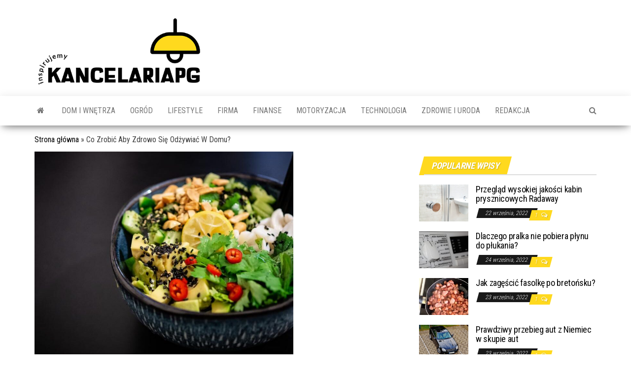

--- FILE ---
content_type: text/html; charset=UTF-8
request_url: https://www.kancelariapg.pl/co-zrobic-aby-zdrowo-sie-odzywiac-w-domu/
body_size: 15575
content:
<!DOCTYPE html><html lang="pl-PL"><head><meta http-equiv="content-type" content="text/html; charset=UTF-8" /><meta http-equiv="X-UA-Compatible" content="IE=edge"><meta name="viewport" content="width=device-width, initial-scale=1"><link rel="pingback" href="https://www.kancelariapg.pl/xmlrpc.php" /><meta name='robots' content='index, follow, max-image-preview:large, max-snippet:-1, max-video-preview:-1' /> <script data-cfasync="false" data-pagespeed-no-defer>var gtm4wp_datalayer_name = "dataLayer";
	var dataLayer = dataLayer || [];</script> <title>Co Zrobić Aby Zdrowo Się Odżywiać W Domu? - Kancelariapg</title><link rel="canonical" href="https://www.kancelariapg.pl/co-zrobic-aby-zdrowo-sie-odzywiac-w-domu/" /><meta property="og:locale" content="pl_PL" /><meta property="og:type" content="article" /><meta property="og:title" content="Co Zrobić Aby Zdrowo Się Odżywiać W Domu? - Kancelariapg" /><meta property="og:description" content="W dzisiejszych czasach, gdy wielu z nas spędza dużo czasu w domu, zdrowe odżywianie stało się nie tylko trendem, ale&hellip;" /><meta property="og:url" content="https://www.kancelariapg.pl/co-zrobic-aby-zdrowo-sie-odzywiac-w-domu/" /><meta property="og:site_name" content="Kancelariapg" /><meta property="article:published_time" content="2024-05-13T08:07:22+00:00" /><meta property="og:image" content="https://www.kancelariapg.pl/wp-content/uploads/2024/05/ibtydeg7eaei7sg.jpg" /><meta property="og:image:width" content="800" /><meta property="og:image:height" content="686" /><meta property="og:image:type" content="image/jpeg" /><meta name="author" content="Redakcja" /><meta name="twitter:card" content="summary_large_image" /><meta name="twitter:label1" content="Napisane przez" /><meta name="twitter:data1" content="Redakcja" /><meta name="twitter:label2" content="Szacowany czas czytania" /><meta name="twitter:data2" content="3 minuty" /> <script type="application/ld+json" class="yoast-schema-graph">{"@context":"https://schema.org","@graph":[{"@type":"Article","@id":"https://www.kancelariapg.pl/co-zrobic-aby-zdrowo-sie-odzywiac-w-domu/#article","isPartOf":{"@id":"https://www.kancelariapg.pl/co-zrobic-aby-zdrowo-sie-odzywiac-w-domu/"},"author":{"name":"Redakcja","@id":"https://www.kancelariapg.pl/#/schema/person/518ae513cddc963d69205ce57fb8e5aa"},"headline":"Co Zrobić Aby Zdrowo Się Odżywiać W Domu?","datePublished":"2024-05-13T08:07:22+00:00","dateModified":"2024-05-13T08:07:22+00:00","mainEntityOfPage":{"@id":"https://www.kancelariapg.pl/co-zrobic-aby-zdrowo-sie-odzywiac-w-domu/"},"wordCount":534,"commentCount":0,"publisher":{"@id":"https://www.kancelariapg.pl/#organization"},"image":{"@id":"https://www.kancelariapg.pl/co-zrobic-aby-zdrowo-sie-odzywiac-w-domu/#primaryimage"},"thumbnailUrl":"https://www.kancelariapg.pl/wp-content/uploads/2024/05/ibtydeg7eaei7sg.jpg","articleSection":["Zdrowie i uroda"],"inLanguage":"pl-PL","potentialAction":[{"@type":"CommentAction","name":"Comment","target":["https://www.kancelariapg.pl/co-zrobic-aby-zdrowo-sie-odzywiac-w-domu/#respond"]}]},{"@type":"WebPage","@id":"https://www.kancelariapg.pl/co-zrobic-aby-zdrowo-sie-odzywiac-w-domu/","url":"https://www.kancelariapg.pl/co-zrobic-aby-zdrowo-sie-odzywiac-w-domu/","name":"Co Zrobić Aby Zdrowo Się Odżywiać W Domu? - Kancelariapg","isPartOf":{"@id":"https://www.kancelariapg.pl/#website"},"primaryImageOfPage":{"@id":"https://www.kancelariapg.pl/co-zrobic-aby-zdrowo-sie-odzywiac-w-domu/#primaryimage"},"image":{"@id":"https://www.kancelariapg.pl/co-zrobic-aby-zdrowo-sie-odzywiac-w-domu/#primaryimage"},"thumbnailUrl":"https://www.kancelariapg.pl/wp-content/uploads/2024/05/ibtydeg7eaei7sg.jpg","datePublished":"2024-05-13T08:07:22+00:00","dateModified":"2024-05-13T08:07:22+00:00","breadcrumb":{"@id":"https://www.kancelariapg.pl/co-zrobic-aby-zdrowo-sie-odzywiac-w-domu/#breadcrumb"},"inLanguage":"pl-PL","potentialAction":[{"@type":"ReadAction","target":["https://www.kancelariapg.pl/co-zrobic-aby-zdrowo-sie-odzywiac-w-domu/"]}]},{"@type":"ImageObject","inLanguage":"pl-PL","@id":"https://www.kancelariapg.pl/co-zrobic-aby-zdrowo-sie-odzywiac-w-domu/#primaryimage","url":"https://www.kancelariapg.pl/wp-content/uploads/2024/05/ibtydeg7eaei7sg.jpg","contentUrl":"https://www.kancelariapg.pl/wp-content/uploads/2024/05/ibtydeg7eaei7sg.jpg","width":800,"height":686},{"@type":"BreadcrumbList","@id":"https://www.kancelariapg.pl/co-zrobic-aby-zdrowo-sie-odzywiac-w-domu/#breadcrumb","itemListElement":[{"@type":"ListItem","position":1,"name":"Strona główna","item":"https://www.kancelariapg.pl/"},{"@type":"ListItem","position":2,"name":"Co Zrobić Aby Zdrowo Się Odżywiać W Domu?"}]},{"@type":"WebSite","@id":"https://www.kancelariapg.pl/#website","url":"https://www.kancelariapg.pl/","name":"Kancelariapg","description":"","publisher":{"@id":"https://www.kancelariapg.pl/#organization"},"potentialAction":[{"@type":"SearchAction","target":{"@type":"EntryPoint","urlTemplate":"https://www.kancelariapg.pl/?s={search_term_string}"},"query-input":"required name=search_term_string"}],"inLanguage":"pl-PL"},{"@type":"Organization","@id":"https://www.kancelariapg.pl/#organization","name":"Kancelariapg","url":"https://www.kancelariapg.pl/","logo":{"@type":"ImageObject","inLanguage":"pl-PL","@id":"https://www.kancelariapg.pl/#/schema/logo/image/","url":"https://www.kancelariapg.pl/wp-content/uploads/2022/07/kancelariapg-logo3.png","contentUrl":"https://www.kancelariapg.pl/wp-content/uploads/2022/07/kancelariapg-logo3.png","width":500,"height":222,"caption":"Kancelariapg"},"image":{"@id":"https://www.kancelariapg.pl/#/schema/logo/image/"}},{"@type":"Person","@id":"https://www.kancelariapg.pl/#/schema/person/518ae513cddc963d69205ce57fb8e5aa","name":"Redakcja","image":{"@type":"ImageObject","inLanguage":"pl-PL","@id":"https://www.kancelariapg.pl/#/schema/person/image/","url":"https://secure.gravatar.com/avatar/c67449bfcb1b595c4598f7a2134a113d?s=96&d=mm&r=g","contentUrl":"https://secure.gravatar.com/avatar/c67449bfcb1b595c4598f7a2134a113d?s=96&d=mm&r=g","caption":"Redakcja"},"sameAs":["https://www.kancelariapg.pl"],"url":"https://www.kancelariapg.pl/author/redakcja/"}]}</script> <link rel='dns-prefetch' href='//fonts.googleapis.com' /><link rel="alternate" type="application/rss+xml" title="Kancelariapg &raquo; Kanał z wpisami" href="https://www.kancelariapg.pl/feed/" /><link rel="alternate" type="application/rss+xml" title="Kancelariapg &raquo; Kanał z komentarzami" href="https://www.kancelariapg.pl/comments/feed/" /><link rel="alternate" type="application/rss+xml" title="Kancelariapg &raquo; Co Zrobić Aby Zdrowo Się Odżywiać W Domu? Kanał z komentarzami" href="https://www.kancelariapg.pl/co-zrobic-aby-zdrowo-sie-odzywiac-w-domu/feed/" /><style id='wp-emoji-styles-inline-css' type='text/css'>img.wp-smiley, img.emoji {
		display: inline !important;
		border: none !important;
		box-shadow: none !important;
		height: 1em !important;
		width: 1em !important;
		margin: 0 0.07em !important;
		vertical-align: -0.1em !important;
		background: none !important;
		padding: 0 !important;
	}</style><link rel='stylesheet' id='wp-block-library-css' href='https://www.kancelariapg.pl/wp-includes/css/dist/block-library/style.min.css?ver=b48eb91715cc45c322ead30af80eb613' type='text/css' media='all' /><style id='classic-theme-styles-inline-css' type='text/css'>/*! This file is auto-generated */
.wp-block-button__link{color:#fff;background-color:#32373c;border-radius:9999px;box-shadow:none;text-decoration:none;padding:calc(.667em + 2px) calc(1.333em + 2px);font-size:1.125em}.wp-block-file__button{background:#32373c;color:#fff;text-decoration:none}</style><style id='global-styles-inline-css' type='text/css'>body{--wp--preset--color--black: #000000;--wp--preset--color--cyan-bluish-gray: #abb8c3;--wp--preset--color--white: #ffffff;--wp--preset--color--pale-pink: #f78da7;--wp--preset--color--vivid-red: #cf2e2e;--wp--preset--color--luminous-vivid-orange: #ff6900;--wp--preset--color--luminous-vivid-amber: #fcb900;--wp--preset--color--light-green-cyan: #7bdcb5;--wp--preset--color--vivid-green-cyan: #00d084;--wp--preset--color--pale-cyan-blue: #8ed1fc;--wp--preset--color--vivid-cyan-blue: #0693e3;--wp--preset--color--vivid-purple: #9b51e0;--wp--preset--gradient--vivid-cyan-blue-to-vivid-purple: linear-gradient(135deg,rgba(6,147,227,1) 0%,rgb(155,81,224) 100%);--wp--preset--gradient--light-green-cyan-to-vivid-green-cyan: linear-gradient(135deg,rgb(122,220,180) 0%,rgb(0,208,130) 100%);--wp--preset--gradient--luminous-vivid-amber-to-luminous-vivid-orange: linear-gradient(135deg,rgba(252,185,0,1) 0%,rgba(255,105,0,1) 100%);--wp--preset--gradient--luminous-vivid-orange-to-vivid-red: linear-gradient(135deg,rgba(255,105,0,1) 0%,rgb(207,46,46) 100%);--wp--preset--gradient--very-light-gray-to-cyan-bluish-gray: linear-gradient(135deg,rgb(238,238,238) 0%,rgb(169,184,195) 100%);--wp--preset--gradient--cool-to-warm-spectrum: linear-gradient(135deg,rgb(74,234,220) 0%,rgb(151,120,209) 20%,rgb(207,42,186) 40%,rgb(238,44,130) 60%,rgb(251,105,98) 80%,rgb(254,248,76) 100%);--wp--preset--gradient--blush-light-purple: linear-gradient(135deg,rgb(255,206,236) 0%,rgb(152,150,240) 100%);--wp--preset--gradient--blush-bordeaux: linear-gradient(135deg,rgb(254,205,165) 0%,rgb(254,45,45) 50%,rgb(107,0,62) 100%);--wp--preset--gradient--luminous-dusk: linear-gradient(135deg,rgb(255,203,112) 0%,rgb(199,81,192) 50%,rgb(65,88,208) 100%);--wp--preset--gradient--pale-ocean: linear-gradient(135deg,rgb(255,245,203) 0%,rgb(182,227,212) 50%,rgb(51,167,181) 100%);--wp--preset--gradient--electric-grass: linear-gradient(135deg,rgb(202,248,128) 0%,rgb(113,206,126) 100%);--wp--preset--gradient--midnight: linear-gradient(135deg,rgb(2,3,129) 0%,rgb(40,116,252) 100%);--wp--preset--font-size--small: 13px;--wp--preset--font-size--medium: 20px;--wp--preset--font-size--large: 36px;--wp--preset--font-size--x-large: 42px;--wp--preset--spacing--20: 0.44rem;--wp--preset--spacing--30: 0.67rem;--wp--preset--spacing--40: 1rem;--wp--preset--spacing--50: 1.5rem;--wp--preset--spacing--60: 2.25rem;--wp--preset--spacing--70: 3.38rem;--wp--preset--spacing--80: 5.06rem;--wp--preset--shadow--natural: 6px 6px 9px rgba(0, 0, 0, 0.2);--wp--preset--shadow--deep: 12px 12px 50px rgba(0, 0, 0, 0.4);--wp--preset--shadow--sharp: 6px 6px 0px rgba(0, 0, 0, 0.2);--wp--preset--shadow--outlined: 6px 6px 0px -3px rgba(255, 255, 255, 1), 6px 6px rgba(0, 0, 0, 1);--wp--preset--shadow--crisp: 6px 6px 0px rgba(0, 0, 0, 1);}:where(.is-layout-flex){gap: 0.5em;}:where(.is-layout-grid){gap: 0.5em;}body .is-layout-flow > .alignleft{float: left;margin-inline-start: 0;margin-inline-end: 2em;}body .is-layout-flow > .alignright{float: right;margin-inline-start: 2em;margin-inline-end: 0;}body .is-layout-flow > .aligncenter{margin-left: auto !important;margin-right: auto !important;}body .is-layout-constrained > .alignleft{float: left;margin-inline-start: 0;margin-inline-end: 2em;}body .is-layout-constrained > .alignright{float: right;margin-inline-start: 2em;margin-inline-end: 0;}body .is-layout-constrained > .aligncenter{margin-left: auto !important;margin-right: auto !important;}body .is-layout-constrained > :where(:not(.alignleft):not(.alignright):not(.alignfull)){max-width: var(--wp--style--global--content-size);margin-left: auto !important;margin-right: auto !important;}body .is-layout-constrained > .alignwide{max-width: var(--wp--style--global--wide-size);}body .is-layout-flex{display: flex;}body .is-layout-flex{flex-wrap: wrap;align-items: center;}body .is-layout-flex > *{margin: 0;}body .is-layout-grid{display: grid;}body .is-layout-grid > *{margin: 0;}:where(.wp-block-columns.is-layout-flex){gap: 2em;}:where(.wp-block-columns.is-layout-grid){gap: 2em;}:where(.wp-block-post-template.is-layout-flex){gap: 1.25em;}:where(.wp-block-post-template.is-layout-grid){gap: 1.25em;}.has-black-color{color: var(--wp--preset--color--black) !important;}.has-cyan-bluish-gray-color{color: var(--wp--preset--color--cyan-bluish-gray) !important;}.has-white-color{color: var(--wp--preset--color--white) !important;}.has-pale-pink-color{color: var(--wp--preset--color--pale-pink) !important;}.has-vivid-red-color{color: var(--wp--preset--color--vivid-red) !important;}.has-luminous-vivid-orange-color{color: var(--wp--preset--color--luminous-vivid-orange) !important;}.has-luminous-vivid-amber-color{color: var(--wp--preset--color--luminous-vivid-amber) !important;}.has-light-green-cyan-color{color: var(--wp--preset--color--light-green-cyan) !important;}.has-vivid-green-cyan-color{color: var(--wp--preset--color--vivid-green-cyan) !important;}.has-pale-cyan-blue-color{color: var(--wp--preset--color--pale-cyan-blue) !important;}.has-vivid-cyan-blue-color{color: var(--wp--preset--color--vivid-cyan-blue) !important;}.has-vivid-purple-color{color: var(--wp--preset--color--vivid-purple) !important;}.has-black-background-color{background-color: var(--wp--preset--color--black) !important;}.has-cyan-bluish-gray-background-color{background-color: var(--wp--preset--color--cyan-bluish-gray) !important;}.has-white-background-color{background-color: var(--wp--preset--color--white) !important;}.has-pale-pink-background-color{background-color: var(--wp--preset--color--pale-pink) !important;}.has-vivid-red-background-color{background-color: var(--wp--preset--color--vivid-red) !important;}.has-luminous-vivid-orange-background-color{background-color: var(--wp--preset--color--luminous-vivid-orange) !important;}.has-luminous-vivid-amber-background-color{background-color: var(--wp--preset--color--luminous-vivid-amber) !important;}.has-light-green-cyan-background-color{background-color: var(--wp--preset--color--light-green-cyan) !important;}.has-vivid-green-cyan-background-color{background-color: var(--wp--preset--color--vivid-green-cyan) !important;}.has-pale-cyan-blue-background-color{background-color: var(--wp--preset--color--pale-cyan-blue) !important;}.has-vivid-cyan-blue-background-color{background-color: var(--wp--preset--color--vivid-cyan-blue) !important;}.has-vivid-purple-background-color{background-color: var(--wp--preset--color--vivid-purple) !important;}.has-black-border-color{border-color: var(--wp--preset--color--black) !important;}.has-cyan-bluish-gray-border-color{border-color: var(--wp--preset--color--cyan-bluish-gray) !important;}.has-white-border-color{border-color: var(--wp--preset--color--white) !important;}.has-pale-pink-border-color{border-color: var(--wp--preset--color--pale-pink) !important;}.has-vivid-red-border-color{border-color: var(--wp--preset--color--vivid-red) !important;}.has-luminous-vivid-orange-border-color{border-color: var(--wp--preset--color--luminous-vivid-orange) !important;}.has-luminous-vivid-amber-border-color{border-color: var(--wp--preset--color--luminous-vivid-amber) !important;}.has-light-green-cyan-border-color{border-color: var(--wp--preset--color--light-green-cyan) !important;}.has-vivid-green-cyan-border-color{border-color: var(--wp--preset--color--vivid-green-cyan) !important;}.has-pale-cyan-blue-border-color{border-color: var(--wp--preset--color--pale-cyan-blue) !important;}.has-vivid-cyan-blue-border-color{border-color: var(--wp--preset--color--vivid-cyan-blue) !important;}.has-vivid-purple-border-color{border-color: var(--wp--preset--color--vivid-purple) !important;}.has-vivid-cyan-blue-to-vivid-purple-gradient-background{background: var(--wp--preset--gradient--vivid-cyan-blue-to-vivid-purple) !important;}.has-light-green-cyan-to-vivid-green-cyan-gradient-background{background: var(--wp--preset--gradient--light-green-cyan-to-vivid-green-cyan) !important;}.has-luminous-vivid-amber-to-luminous-vivid-orange-gradient-background{background: var(--wp--preset--gradient--luminous-vivid-amber-to-luminous-vivid-orange) !important;}.has-luminous-vivid-orange-to-vivid-red-gradient-background{background: var(--wp--preset--gradient--luminous-vivid-orange-to-vivid-red) !important;}.has-very-light-gray-to-cyan-bluish-gray-gradient-background{background: var(--wp--preset--gradient--very-light-gray-to-cyan-bluish-gray) !important;}.has-cool-to-warm-spectrum-gradient-background{background: var(--wp--preset--gradient--cool-to-warm-spectrum) !important;}.has-blush-light-purple-gradient-background{background: var(--wp--preset--gradient--blush-light-purple) !important;}.has-blush-bordeaux-gradient-background{background: var(--wp--preset--gradient--blush-bordeaux) !important;}.has-luminous-dusk-gradient-background{background: var(--wp--preset--gradient--luminous-dusk) !important;}.has-pale-ocean-gradient-background{background: var(--wp--preset--gradient--pale-ocean) !important;}.has-electric-grass-gradient-background{background: var(--wp--preset--gradient--electric-grass) !important;}.has-midnight-gradient-background{background: var(--wp--preset--gradient--midnight) !important;}.has-small-font-size{font-size: var(--wp--preset--font-size--small) !important;}.has-medium-font-size{font-size: var(--wp--preset--font-size--medium) !important;}.has-large-font-size{font-size: var(--wp--preset--font-size--large) !important;}.has-x-large-font-size{font-size: var(--wp--preset--font-size--x-large) !important;}
.wp-block-navigation a:where(:not(.wp-element-button)){color: inherit;}
:where(.wp-block-post-template.is-layout-flex){gap: 1.25em;}:where(.wp-block-post-template.is-layout-grid){gap: 1.25em;}
:where(.wp-block-columns.is-layout-flex){gap: 2em;}:where(.wp-block-columns.is-layout-grid){gap: 2em;}
.wp-block-pullquote{font-size: 1.5em;line-height: 1.6;}</style><link rel='stylesheet' id='envo-magazine-fonts-css' href='https://fonts.googleapis.com/css?family=Roboto+Condensed%3A300%2C400%2C700&#038;subset=latin%2Clatin-ext' type='text/css' media='all' /><link rel='stylesheet' id='bootstrap-css' href='https://www.kancelariapg.pl/wp-content/themes/envo-magazine/css/bootstrap.css?ver=3.3.7' type='text/css' media='all' /><link rel='stylesheet' id='envo-magazine-stylesheet-css' href='https://www.kancelariapg.pl/wp-content/themes/envo-magazine/style.css?ver=1.3.12' type='text/css' media='all' /><link rel='stylesheet' id='font-awesome-css' href='https://www.kancelariapg.pl/wp-content/themes/envo-magazine/css/font-awesome.min.css?ver=4.7.0' type='text/css' media='all' /><link rel='stylesheet' id='tablepress-default-css' href='https://www.kancelariapg.pl/wp-content/plugins/tablepress/css/build/default.css?ver=2.2.5' type='text/css' media='all' /> <script type="text/javascript" src="https://www.kancelariapg.pl/wp-includes/js/jquery/jquery.min.js?ver=3.7.1" id="jquery-core-js"></script> <link rel="https://api.w.org/" href="https://www.kancelariapg.pl/wp-json/" /><link rel="alternate" type="application/json" href="https://www.kancelariapg.pl/wp-json/wp/v2/posts/509" /><link rel="EditURI" type="application/rsd+xml" title="RSD" href="https://www.kancelariapg.pl/xmlrpc.php?rsd" /><link rel='shortlink' href='https://www.kancelariapg.pl/?p=509' /><link rel="alternate" type="application/json+oembed" href="https://www.kancelariapg.pl/wp-json/oembed/1.0/embed?url=https%3A%2F%2Fwww.kancelariapg.pl%2Fco-zrobic-aby-zdrowo-sie-odzywiac-w-domu%2F" /><link rel="alternate" type="text/xml+oembed" href="https://www.kancelariapg.pl/wp-json/oembed/1.0/embed?url=https%3A%2F%2Fwww.kancelariapg.pl%2Fco-zrobic-aby-zdrowo-sie-odzywiac-w-domu%2F&#038;format=xml" /> <script data-cfasync="false" data-pagespeed-no-defer>var dataLayer_content = {"pagePostType":"post","pagePostType2":"single-post","pageCategory":["zdrowie-i-uroda"],"pagePostAuthor":"Redakcja"};
	dataLayer.push( dataLayer_content );</script> <script data-cfasync="false">(function(w,d,s,l,i){w[l]=w[l]||[];w[l].push({'gtm.start':
new Date().getTime(),event:'gtm.js'});var f=d.getElementsByTagName(s)[0],
j=d.createElement(s),dl=l!='dataLayer'?'&l='+l:'';j.async=true;j.src=
'//www.googletagmanager.com/gtm.js?id='+i+dl;f.parentNode.insertBefore(j,f);
})(window,document,'script','dataLayer','GTM-NFSP3ZF');</script> <style type="text/css">.recentcomments a{display:inline !important;padding:0 !important;margin:0 !important;}</style><style type="text/css" id="envo-magazine-header-css">.site-header {
			background-image: url(https://www.kancelariapg.pl/wp-content/uploads/2022/07/background.jpg);
			background-repeat: no-repeat;
			background-position: 50% 50%;
			-webkit-background-size: cover;
			-moz-background-size:    cover;
			-o-background-size:      cover;
			background-size:         cover;
		}
		.site-title a, .site-title, .site-description {
			color: #blank;
		}
				.site-title,
		.site-description {
			position: absolute;
			clip: rect(1px, 1px, 1px, 1px);
		}</style><link rel="icon" href="https://www.kancelariapg.pl/wp-content/uploads/2022/07/icone.png" sizes="32x32" /><link rel="icon" href="https://www.kancelariapg.pl/wp-content/uploads/2022/07/icone.png" sizes="192x192" /><link rel="apple-touch-icon" href="https://www.kancelariapg.pl/wp-content/uploads/2022/07/icone.png" /><meta name="msapplication-TileImage" content="https://www.kancelariapg.pl/wp-content/uploads/2022/07/icone.png" /></head><body data-rsssl=1 id="blog" class="post-template-default single single-post postid-509 single-format-standard wp-custom-logo">
<a class="skip-link screen-reader-text" href="#site-content">Przejdź do treści</a><div class="site-header container-fluid"><div class="container" ><div class="row" ><div class="site-heading " ><div class="site-branding-logo">
<a href="https://www.kancelariapg.pl/" class="custom-logo-link" rel="home"><img data-lazyloaded="1" src="[data-uri]" width="500" height="222" data-src="https://www.kancelariapg.pl/wp-content/uploads/2022/07/kancelariapg-logo3.png" class="custom-logo" alt="blog wnętrzarski kancelariapg" decoding="async" fetchpriority="high" data-srcset="https://www.kancelariapg.pl/wp-content/uploads/2022/07/kancelariapg-logo3.png 500w, https://www.kancelariapg.pl/wp-content/uploads/2022/07/kancelariapg-logo3-300x133.png 300w, https://www.kancelariapg.pl/wp-content/uploads/2022/07/kancelariapg-logo3-229x102.png 229w" data-sizes="(max-width: 500px) 100vw, 500px" /><noscript><img width="500" height="222" src="https://www.kancelariapg.pl/wp-content/uploads/2022/07/kancelariapg-logo3.png" class="custom-logo" alt="blog wnętrzarski kancelariapg" decoding="async" fetchpriority="high" srcset="https://www.kancelariapg.pl/wp-content/uploads/2022/07/kancelariapg-logo3.png 500w, https://www.kancelariapg.pl/wp-content/uploads/2022/07/kancelariapg-logo3-300x133.png 300w, https://www.kancelariapg.pl/wp-content/uploads/2022/07/kancelariapg-logo3-229x102.png 229w" sizes="(max-width: 500px) 100vw, 500px" /></noscript></a></div><div class="site-branding-text"><p class="site-title"><a href="https://www.kancelariapg.pl/" rel="home">Kancelariapg</a></p></div></div></div></div></div><div class="main-menu"><nav id="site-navigation" class="navbar navbar-default"><div class="container"><div class="navbar-header">
<button id="main-menu-panel" class="open-panel visible-xs" data-panel="main-menu-panel">
<span></span>
<span></span>
<span></span>
</button></div><ul class="nav navbar-nav search-icon navbar-left hidden-xs"><li class="home-icon">
<a href="https://www.kancelariapg.pl/" title="Kancelariapg">
<i class="fa fa-home"></i>
</a></li></ul><div class="menu-container"><ul id="menu-menu" class="nav navbar-nav navbar-left"><li itemscope="itemscope" itemtype="https://www.schema.org/SiteNavigationElement" id="menu-item-151" class="menu-item menu-item-type-taxonomy menu-item-object-category menu-item-151"><a title="Dom i wnętrza" href="https://www.kancelariapg.pl/dom-i-wnetrza/">Dom i wnętrza</a></li><li itemscope="itemscope" itemtype="https://www.schema.org/SiteNavigationElement" id="menu-item-156" class="menu-item menu-item-type-taxonomy menu-item-object-category menu-item-156"><a title="Ogród" href="https://www.kancelariapg.pl/ogrod/">Ogród</a></li><li itemscope="itemscope" itemtype="https://www.schema.org/SiteNavigationElement" id="menu-item-154" class="menu-item menu-item-type-taxonomy menu-item-object-category menu-item-154"><a title="Lifestyle" href="https://www.kancelariapg.pl/lifestyle/">Lifestyle</a></li><li itemscope="itemscope" itemtype="https://www.schema.org/SiteNavigationElement" id="menu-item-153" class="menu-item menu-item-type-taxonomy menu-item-object-category menu-item-153"><a title="Firma" href="https://www.kancelariapg.pl/firma/">Firma</a></li><li itemscope="itemscope" itemtype="https://www.schema.org/SiteNavigationElement" id="menu-item-152" class="menu-item menu-item-type-taxonomy menu-item-object-category menu-item-152"><a title="Finanse" href="https://www.kancelariapg.pl/finanse/">Finanse</a></li><li itemscope="itemscope" itemtype="https://www.schema.org/SiteNavigationElement" id="menu-item-155" class="menu-item menu-item-type-taxonomy menu-item-object-category menu-item-155"><a title="Motoryzacja" href="https://www.kancelariapg.pl/motoryzacja/">Motoryzacja</a></li><li itemscope="itemscope" itemtype="https://www.schema.org/SiteNavigationElement" id="menu-item-157" class="menu-item menu-item-type-taxonomy menu-item-object-category menu-item-157"><a title="Technologia" href="https://www.kancelariapg.pl/technologia/">Technologia</a></li><li itemscope="itemscope" itemtype="https://www.schema.org/SiteNavigationElement" id="menu-item-158" class="menu-item menu-item-type-taxonomy menu-item-object-category current-post-ancestor current-menu-parent current-post-parent menu-item-158"><a title="Zdrowie i uroda" href="https://www.kancelariapg.pl/zdrowie-i-uroda/">Zdrowie i uroda</a></li><li itemscope="itemscope" itemtype="https://www.schema.org/SiteNavigationElement" id="menu-item-159" class="menu-item menu-item-type-post_type menu-item-object-page menu-item-159"><a title="Redakcja" href="https://www.kancelariapg.pl/redakcja/">Redakcja</a></li></ul></div><ul class="nav navbar-nav search-icon navbar-right hidden-xs"><li class="top-search-icon">
<a href="#">
<i class="fa fa-search"></i>
</a></li><div class="top-search-box"><form role="search" method="get" id="searchform" class="searchform" action="https://www.kancelariapg.pl/"><div>
<label class="screen-reader-text" for="s">Szukaj:</label>
<input type="text" value="" name="s" id="s" />
<input type="submit" id="searchsubmit" value="Szukaj" /></div></form></div></ul></div></nav></div><div id="site-content" class="container main-container" role="main"><div class="page-area"><p id="breadcrumbs"><span><span><a href="https://www.kancelariapg.pl/">Strona główna</a></span> » <span class="breadcrumb_last" aria-current="page">Co Zrobić Aby Zdrowo Się Odżywiać W Domu?</span></span></p><div class="row"><article class="col-md-8"><div class="post-509 post type-post status-publish format-standard has-post-thumbnail hentry category-zdrowie-i-uroda"><div class="news-thumb ">
<img data-lazyloaded="1" src="[data-uri]" width="800" height="641" data-src="https://www.kancelariapg.pl/wp-content/uploads/2024/05/ibtydeg7eaei7sg-800x641.jpg" title="Co Zrobić Aby Zdrowo Się Odżywiać W Domu?" alt="Co Zrobić Aby Zdrowo Się Odżywiać W Domu?" /><noscript><img width="800" height="641" src="https://www.kancelariapg.pl/wp-content/uploads/2024/05/ibtydeg7eaei7sg-800x641.jpg" title="Co Zrobić Aby Zdrowo Się Odżywiać W Domu?" alt="Co Zrobić Aby Zdrowo Się Odżywiać W Domu?" /></noscript></div><h1 class="single-title">Co Zrobić Aby Zdrowo Się Odżywiać W Domu?</h1>						<span class="posted-date">
13 maja, 2024	</span>
<span class="comments-meta">
<a href="https://www.kancelariapg.pl/co-zrobic-aby-zdrowo-sie-odzywiac-w-domu/#comments" rel="nofollow" title="Komentarz doCo Zrobić Aby Zdrowo Się Odżywiać W Domu?">
0				</a>
<i class="fa fa-comments-o"></i>
</span>
<span class="author-meta">
<span class="author-meta-by">przez</span>
<a href="https://www.kancelariapg.pl/author/redakcja/">
Redakcja			</a>
</span><div class="single-content"><div class="single-entry-summary"><p>W dzisiejszych czasach, gdy wielu z nas spędza dużo czasu w domu, zdrowe odżywianie stało się nie tylko trendem, ale również koniecznością. Prawidłowe nawyki żywieniowe przekładają się na lepsze samopoczucie, większą energię i ogólne zdrowie.</p><p>W dzisiejszych czasach, gdy wielu z nas spędza dużo czasu w domu, zdrowe odżywianie stało się nie tylko trendem, ale również koniecznością. Prawidłowe nawyki żywieniowe przekładają się na lepsze samopoczucie, większą energię i ogólne zdrowie.</p><p>Oto pięć wygodnych sposobów na to, jak możesz zdrowo się odżywiać, nie wychodząc z domu.</p><h2>1. Planowanie posiłków</h2><p>Efektywna organizacja to klucz do sukcesu w wielu aspektach życia, w tym w odżywianiu. Planowanie posiłków pozwala nie tylko zaoszczędzić czas i pieniądze, ale także unikać decyzji podejmowanych pod wpływem chwili, które często nie są najzdrowsze.</p><p>&#8211; Stwórz menu na tydzień: Zdecyduj, co będziesz jadł przez cały tydzień. To ułatwi zakupy i gotowanie.</p><p>&#8211; Przygotuj listę zakupów: Będziesz miał pewność, że w Twojej kuchni znajdują się tylko zdrowe produkty.</p><h2>2. Gotowanie w domu</h2><p>Gotowanie może być przyjemne i relaksujące. Przygotowywanie własnych posiłków daje pełną kontrolę nad tym, co jesz, umożliwiając dokładne dostosowanie diety do osobistych potrzeb.</p><p>&#8211; Wypróbuj nowe przepisy: Szukanie inspiracji kulinarnej może być świetnym sposobem na odkrywanie nowych smaków i zdrowszych alternatyw dla starych ulubionych dań.</p><p>&#8211; Planuj większe porcje: Gotuj większe ilości, aby mieć gotowe dania na kolejne dni lub zamrożenie.</p><h2>3. Dostawa zdrowej żywności</h2><p>Korzystanie z usług dostawy gotowych posiłków lub pudełek z odpowiednio dobranymi składnikami (np. <a href="https://burakdieta.pl/"><u>Dieta od Buraka</u></a>) to świetny sposób na zdrowe odżywianie bez konieczności spędzania wielu godzin na planowaniu i kupowaniu produktów.</p><p>&#8211; Wybierz odpowiednią usługę: Na rynku dostępnych jest wiele opcji cateringu dietetycznego – znajdź taką, która najlepiej odpowiada Twoim potrzebom żywieniowym.</p><p>&#8211; Doceniaj różnorodność i wygodę: Te usługi często oferują szeroki zakres różnorodnych i zbilansowanych posiłków.</p><h2>4. Inteligentne przechowywanie żywności</h2><p>Zapewnienie odpowiedniej świeżości i dostępności produktów to podstawa zdrowego odżywiania. Inteligentne przechowywanie może znacząco przedłużyć ich trwałość.</p><p>&#8211; Organizacja lodówki: Postaraj się utrzymać porządek w swojej lodówce, segregując produkty według rodzaju i daty przydatności.</p><p>&#8211; Wykorzystaj mrożonki: Zamrażanie owoców, warzyw czy nawet całych posiłków to świetny sposób na zachowanie wartości odżywczych.</p><h2>5. Zdrowe przekąski</h2><p>Posiadanie w domu zdrowych opcji przekąsek jest równie ważne jak planowanie głównych posiłków. Często to właśnie między nimi dochodzi do niezdrowych wyborów.</p><p>&#8211; <a href="https://www.swiatleku.pl/artykuly/wlasciwosci-odzywcze-orzechow.html"><u>Moc orzechów</u></a> i owoców: Orzechy, suszone owoce czy świeże warzywa to doskonałe źródła energii.</p><p>&#8211; Unikaj przetworzonych snacków: Chociaż są wygodne, często zawierają dużo soli, cukru i tłuszczów nasyconych.</p></div><div class="entry-footer"><div class="cat-links"><span class="space-right">Kategoria</span><a href="https://www.kancelariapg.pl/zdrowie-i-uroda/">Zdrowie i uroda</a></div></div><div class="entry-footer"></div></div><div class="prev-next-links"><div class="arrowLeft">
<a href="https://www.kancelariapg.pl/tlumaczenia-w-farmacji-komu-je-zlecic/" rel="prev"><i class="fa fa-angle-double-left fa-2x" aria-hidden="true"></i></a><div class="prev-next-links-thumb">
<a href="https://www.kancelariapg.pl/tlumaczenia-w-farmacji-komu-je-zlecic/" rel="prev"><img data-lazyloaded="1" src="[data-uri]" width="160" height="120" data-src="https://www.kancelariapg.pl/wp-content/uploads/2024/04/zachowanie-specjalistycznej-terminologii-160x120.jpg" class="attachment-envo-magazine-thumbnail size-envo-magazine-thumbnail wp-post-image" alt="" decoding="async" /><noscript><img width="160" height="120" src="https://www.kancelariapg.pl/wp-content/uploads/2024/04/zachowanie-specjalistycznej-terminologii-160x120.jpg" class="attachment-envo-magazine-thumbnail size-envo-magazine-thumbnail wp-post-image" alt="" decoding="async" /></noscript></a></div><div class="prev-next-links-title">
<a href="https://www.kancelariapg.pl/tlumaczenia-w-farmacji-komu-je-zlecic/" rel="prev">Tłumaczenia w farmacji- komu je zlecić?</a></div></div><div class="arrowRight">
<a href="https://www.kancelariapg.pl/sztuczna-trawa-na-boisko-wybor-doskonaly-dla-wielu-dyscyplin/" rel="next"><i class="fa fa-angle-double-right fa-2x" aria-hidden="true"></i></a><div class="prev-next-links-thumb">
<a href="https://www.kancelariapg.pl/sztuczna-trawa-na-boisko-wybor-doskonaly-dla-wielu-dyscyplin/" rel="next"><img data-lazyloaded="1" src="[data-uri]" width="160" height="120" data-src="https://www.kancelariapg.pl/wp-content/uploads/2024/05/sztuczna-trawa-na-boisko-160x120.jpg" class="attachment-envo-magazine-thumbnail size-envo-magazine-thumbnail wp-post-image" alt="" decoding="async" /><noscript><img width="160" height="120" src="https://www.kancelariapg.pl/wp-content/uploads/2024/05/sztuczna-trawa-na-boisko-160x120.jpg" class="attachment-envo-magazine-thumbnail size-envo-magazine-thumbnail wp-post-image" alt="" decoding="async" /></noscript></a></div><div class="prev-next-links-title">
<a href="https://www.kancelariapg.pl/sztuczna-trawa-na-boisko-wybor-doskonaly-dla-wielu-dyscyplin/" rel="next">Sztuczna trawa na boisko: Wybór Doskonały dla Wielu Dyscyplin</a></div></div></div><div class="single-footer"><div id="comments" class="comments-template"><div id="respond" class="comment-respond"><h3 id="reply-title" class="comment-reply-title">Dodaj komentarz <small><a rel="nofollow" id="cancel-comment-reply-link" href="/co-zrobic-aby-zdrowo-sie-odzywiac-w-domu/#respond" style="display:none;">Anuluj pisanie odpowiedzi</a></small></h3><form action="https://www.kancelariapg.pl/wp-comments-post.php" method="post" id="commentform" class="comment-form"><p class="comment-notes"><span id="email-notes">Twój adres e-mail nie zostanie opublikowany.</span> <span class="required-field-message">Wymagane pola są oznaczone <span class="required">*</span></span></p><p class="comment-form-comment"><label for="comment">Komentarz <span class="required">*</span></label><textarea id="comment" name="comment" cols="45" rows="8" maxlength="65525" required="required"></textarea></p><p class="comment-form-author"><label for="author">Nazwa <span class="required">*</span></label> <input id="author" name="author" type="text" value="" size="30" maxlength="245" autocomplete="name" required="required" /></p><p class="comment-form-email"><label for="email">E-mail <span class="required">*</span></label> <input id="email" name="email" type="text" value="" size="30" maxlength="100" aria-describedby="email-notes" autocomplete="email" required="required" /></p><p class="comment-form-url"><label for="url">Witryna internetowa</label> <input id="url" name="url" type="text" value="" size="30" maxlength="200" autocomplete="url" /></p><p class="comment-form-cookies-consent"><input id="wp-comment-cookies-consent" name="wp-comment-cookies-consent" type="checkbox" value="yes" /> <label for="wp-comment-cookies-consent">Zapisz moje dane, adres e-mail i witrynę w przeglądarce aby wypełnić dane podczas pisania kolejnych komentarzy.</label></p><p class="aiowps-captcha hide-when-displaying-tfa-input"><label for="aiowps-captcha-answer">Podaj wynik (liczba):</label><div class="aiowps-captcha-equation hide-when-displaying-tfa-input"><strong>16 &#43; 17 = <input type="hidden" name="aiowps-captcha-string-info" class="aiowps-captcha-string-info" value="thyc2mc0a5" /><input type="hidden" name="aiowps-captcha-temp-string" class="aiowps-captcha-temp-string" value="1763086480" /><input type="text" size="2" class="aiowps-captcha-answer" name="aiowps-captcha-answer" value="" autocomplete="off" /></strong></div></p><p class="form-submit"><input name="submit" type="submit" id="submit" class="submit" value="Opublikuj komentarz" /> <input type='hidden' name='comment_post_ID' value='509' id='comment_post_ID' />
<input type='hidden' name='comment_parent' id='comment_parent' value='0' /></p><p class="comment-form-aios-antibot-keys"><input type="hidden" name="2yqq9ykd" value="27gt59zbuj0j" ><input type="hidden" name="1rut358v" value="ic8p9z0coq9n" ><input type="hidden" name="6kh433aa" value="7t2v8x90ylnm" ><input type="hidden" name="p0mp8lpj" value="jodvhfmgh6hw" ></p></form></div></div></div></div></article><aside id="sidebar" class="col-md-4"><div id="envo-magazine-popular-posts-3" class="widget popular-posts widget_popular_posts"><div class="popular-news-section"><div class="widget-title"><h3>Popularne wpisy</h3></div><div class="news-item layout-two"><div class="news-thumb ">
<a href="https://www.kancelariapg.pl/przeglad-wysokiej-jakosci-kabin-prysznicowych-radaway/" title="Przegląd wysokiej jakości kabin prysznicowych Radaway">
<img data-lazyloaded="1" src="[data-uri]" width="640" height="480" data-src="https://www.kancelariapg.pl/wp-content/uploads/2021/05/drzwi-kabiny-prysznicowej.jpg" title="Przegląd wysokiej jakości kabin prysznicowych Radaway" alt="Przegląd wysokiej jakości kabin prysznicowych Radaway" /><noscript><img width="640" height="480" src="https://www.kancelariapg.pl/wp-content/uploads/2021/05/drzwi-kabiny-prysznicowej.jpg" title="Przegląd wysokiej jakości kabin prysznicowych Radaway" alt="Przegląd wysokiej jakości kabin prysznicowych Radaway" /></noscript>
</a></div><div class="news-text-wrap"><h2 class="entry-title"><a href="https://www.kancelariapg.pl/przeglad-wysokiej-jakosci-kabin-prysznicowych-radaway/" rel="bookmark">Przegląd wysokiej jakości kabin prysznicowych Radaway</a></h2>										<span class="posted-date">
22 września, 2022	</span>
<span class="comments-meta">
<a href="https://www.kancelariapg.pl/przeglad-wysokiej-jakosci-kabin-prysznicowych-radaway/#comments" rel="nofollow" title="Komentarz doPrzegląd wysokiej jakości kabin prysznicowych Radaway">
1				</a>
<i class="fa fa-comments-o"></i>
</span></div></div><div class="news-item layout-two"><div class="news-thumb ">
<a href="https://www.kancelariapg.pl/dlaczego-pralka-nie-pobiera-plynu-do-plukania/" title="Dlaczego pralka nie pobiera płynu do płukania?">
<img data-lazyloaded="1" src="[data-uri]" width="160" height="120" data-src="https://www.kancelariapg.pl/wp-content/uploads/2022/07/czym-wyczyscic-pralke-zeby-nie-smierdzial-160x120.jpg" title="Dlaczego pralka nie pobiera płynu do płukania?" alt="Dlaczego pralka nie pobiera płynu do płukania?" /><noscript><img width="160" height="120" src="https://www.kancelariapg.pl/wp-content/uploads/2022/07/czym-wyczyscic-pralke-zeby-nie-smierdzial-160x120.jpg" title="Dlaczego pralka nie pobiera płynu do płukania?" alt="Dlaczego pralka nie pobiera płynu do płukania?" /></noscript>
</a></div><div class="news-text-wrap"><h2 class="entry-title"><a href="https://www.kancelariapg.pl/dlaczego-pralka-nie-pobiera-plynu-do-plukania/" rel="bookmark">Dlaczego pralka nie pobiera płynu do płukania?</a></h2>										<span class="posted-date">
24 września, 2022	</span>
<span class="comments-meta">
<a href="https://www.kancelariapg.pl/dlaczego-pralka-nie-pobiera-plynu-do-plukania/#comments" rel="nofollow" title="Komentarz doDlaczego pralka nie pobiera płynu do płukania?">
1				</a>
<i class="fa fa-comments-o"></i>
</span></div></div><div class="news-item layout-two"><div class="news-thumb ">
<a href="https://www.kancelariapg.pl/jak-zagescic-fasolke-po-bretonsku/" title="Jak zagęścić fasolkę po bretońsku?">
<img data-lazyloaded="1" src="[data-uri]" width="160" height="120" data-src="https://www.kancelariapg.pl/wp-content/uploads/2022/07/czym-zagescic-fasolke-po-bretonsku-160x120.jpg" title="Jak zagęścić fasolkę po bretońsku?" alt="Jak zagęścić fasolkę po bretońsku?" /><noscript><img width="160" height="120" src="https://www.kancelariapg.pl/wp-content/uploads/2022/07/czym-zagescic-fasolke-po-bretonsku-160x120.jpg" title="Jak zagęścić fasolkę po bretońsku?" alt="Jak zagęścić fasolkę po bretońsku?" /></noscript>
</a></div><div class="news-text-wrap"><h2 class="entry-title"><a href="https://www.kancelariapg.pl/jak-zagescic-fasolke-po-bretonsku/" rel="bookmark">Jak zagęścić fasolkę po bretońsku?</a></h2>										<span class="posted-date">
23 września, 2022	</span>
<span class="comments-meta">
<a href="https://www.kancelariapg.pl/jak-zagescic-fasolke-po-bretonsku/#comments" rel="nofollow" title="Komentarz doJak zagęścić fasolkę po bretońsku?">
1				</a>
<i class="fa fa-comments-o"></i>
</span></div></div><div class="news-item layout-two"><div class="news-thumb ">
<a href="https://www.kancelariapg.pl/prawdziwy-przebieg-aut-z-niemiec-w-skupie-aut/" title="Prawdziwy przebieg aut z Niemiec w skupie aut">
<img data-lazyloaded="1" src="[data-uri]" width="600" height="399" data-src="https://www.kancelariapg.pl/wp-content/uploads/2021/04/skup-pojazdow-Bydgoszcz.jpg" title="Prawdziwy przebieg aut z Niemiec w skupie aut" alt="Prawdziwy przebieg aut z Niemiec w skupie aut" /><noscript><img width="600" height="399" src="https://www.kancelariapg.pl/wp-content/uploads/2021/04/skup-pojazdow-Bydgoszcz.jpg" title="Prawdziwy przebieg aut z Niemiec w skupie aut" alt="Prawdziwy przebieg aut z Niemiec w skupie aut" /></noscript>
</a></div><div class="news-text-wrap"><h2 class="entry-title"><a href="https://www.kancelariapg.pl/prawdziwy-przebieg-aut-z-niemiec-w-skupie-aut/" rel="bookmark">Prawdziwy przebieg aut z Niemiec w skupie aut</a></h2>										<span class="posted-date">
23 września, 2022	</span>
<span class="comments-meta">
<a href="https://www.kancelariapg.pl/prawdziwy-przebieg-aut-z-niemiec-w-skupie-aut/#comments" rel="nofollow" title="Komentarz doPrawdziwy przebieg aut z Niemiec w skupie aut">
1				</a>
<i class="fa fa-comments-o"></i>
</span></div></div><div class="news-item layout-two"><div class="news-thumb ">
<a href="https://www.kancelariapg.pl/jak-zrobic-i-wysuszyc-lakier-hybrydowy-bez-lampy/" title="Jak zrobić i wysuszyć lakier hybrydowy bez lampy?">
<img data-lazyloaded="1" src="[data-uri]" width="160" height="120" data-src="https://www.kancelariapg.pl/wp-content/uploads/2022/07/czy-lakier-hybrydowy-wyschnie-bez-lampy-160x120.jpg" title="Jak zrobić i wysuszyć lakier hybrydowy bez lampy?" alt="Jak zrobić i wysuszyć lakier hybrydowy bez lampy?" /><noscript><img width="160" height="120" src="https://www.kancelariapg.pl/wp-content/uploads/2022/07/czy-lakier-hybrydowy-wyschnie-bez-lampy-160x120.jpg" title="Jak zrobić i wysuszyć lakier hybrydowy bez lampy?" alt="Jak zrobić i wysuszyć lakier hybrydowy bez lampy?" /></noscript>
</a></div><div class="news-text-wrap"><h2 class="entry-title"><a href="https://www.kancelariapg.pl/jak-zrobic-i-wysuszyc-lakier-hybrydowy-bez-lampy/" rel="bookmark">Jak zrobić i wysuszyć lakier hybrydowy bez lampy?</a></h2>										<span class="posted-date">
25 września, 2022	</span>
<span class="comments-meta">
<a href="https://www.kancelariapg.pl/jak-zrobic-i-wysuszyc-lakier-hybrydowy-bez-lampy/#comments" rel="nofollow" title="Komentarz doJak zrobić i wysuszyć lakier hybrydowy bez lampy?">
1				</a>
<i class="fa fa-comments-o"></i>
</span></div></div><div class="news-item layout-two"><div class="news-thumb ">
<a href="https://www.kancelariapg.pl/poznaj-wlasciwosci-i-zastosowania-ksztaltek-chromowanych/" title="Poznaj właściwości i zastosowania kształtek chromowanych!">
<img data-lazyloaded="1" src="[data-uri]" width="800" height="600" data-src="https://www.kancelariapg.pl/wp-content/uploads/2021/03/ogrzewanie-podlogowe.jpg" title="Poznaj właściwości i zastosowania kształtek chromowanych!" alt="Poznaj właściwości i zastosowania kształtek chromowanych!" /><noscript><img width="800" height="600" src="https://www.kancelariapg.pl/wp-content/uploads/2021/03/ogrzewanie-podlogowe.jpg" title="Poznaj właściwości i zastosowania kształtek chromowanych!" alt="Poznaj właściwości i zastosowania kształtek chromowanych!" /></noscript>
</a></div><div class="news-text-wrap"><h2 class="entry-title"><a href="https://www.kancelariapg.pl/poznaj-wlasciwosci-i-zastosowania-ksztaltek-chromowanych/" rel="bookmark">Poznaj właściwości i zastosowania kształtek chromowanych!</a></h2>										<span class="posted-date">
24 września, 2022	</span>
<span class="comments-meta">
<a href="https://www.kancelariapg.pl/poznaj-wlasciwosci-i-zastosowania-ksztaltek-chromowanych/#comments" rel="nofollow" title="Komentarz doPoznaj właściwości i zastosowania kształtek chromowanych!">
1				</a>
<i class="fa fa-comments-o"></i>
</span></div></div><div class="news-item layout-two"><div class="news-thumb ">
<a href="https://www.kancelariapg.pl/skup-aut-torun-pomaga-wybrac-auto-do-5-tysiecy/" title="Skup aut Toruń pomaga wybrać auto do 5 tysięcy!">
<img data-lazyloaded="1" src="[data-uri]" width="640" height="425" data-src="https://www.kancelariapg.pl/wp-content/uploads/2021/07/skup-aut-Torun.jpg" title="Skup aut Toruń pomaga wybrać auto do 5 tysięcy!" alt="Skup aut Toruń pomaga wybrać auto do 5 tysięcy!" /><noscript><img width="640" height="425" src="https://www.kancelariapg.pl/wp-content/uploads/2021/07/skup-aut-Torun.jpg" title="Skup aut Toruń pomaga wybrać auto do 5 tysięcy!" alt="Skup aut Toruń pomaga wybrać auto do 5 tysięcy!" /></noscript>
</a></div><div class="news-text-wrap"><h2 class="entry-title"><a href="https://www.kancelariapg.pl/skup-aut-torun-pomaga-wybrac-auto-do-5-tysiecy/" rel="bookmark">Skup aut Toruń pomaga wybrać auto do 5 tysięcy!</a></h2>										<span class="posted-date">
23 września, 2022	</span>
<span class="comments-meta">
<a href="https://www.kancelariapg.pl/skup-aut-torun-pomaga-wybrac-auto-do-5-tysiecy/#comments" rel="nofollow" title="Komentarz doSkup aut Toruń pomaga wybrać auto do 5 tysięcy!">
1				</a>
<i class="fa fa-comments-o"></i>
</span></div></div><div class="news-item layout-two"><div class="news-thumb ">
<a href="https://www.kancelariapg.pl/jak-przestac-jesc-slodycze/" title="Jak przestać jeść słodycze?">
<img data-lazyloaded="1" src="[data-uri]" width="160" height="120" data-src="https://www.kancelariapg.pl/wp-content/uploads/2022/07/co-zrobic-zeby-nie-jesc-160x120.jpg" title="Jak przestać jeść słodycze?" alt="Jak przestać jeść słodycze?" /><noscript><img width="160" height="120" src="https://www.kancelariapg.pl/wp-content/uploads/2022/07/co-zrobic-zeby-nie-jesc-160x120.jpg" title="Jak przestać jeść słodycze?" alt="Jak przestać jeść słodycze?" /></noscript>
</a></div><div class="news-text-wrap"><h2 class="entry-title"><a href="https://www.kancelariapg.pl/jak-przestac-jesc-slodycze/" rel="bookmark">Jak przestać jeść słodycze?</a></h2>										<span class="posted-date">
24 września, 2022	</span>
<span class="comments-meta">
<a href="https://www.kancelariapg.pl/jak-przestac-jesc-slodycze/#comments" rel="nofollow" title="Komentarz doJak przestać jeść słodycze?">
1				</a>
<i class="fa fa-comments-o"></i>
</span></div></div><div class="news-item layout-two"><div class="news-thumb ">
<a href="https://www.kancelariapg.pl/ile-wart-jest-uzywany-samochod-dla-skupu-aut-gdynia/" title="Ile wart jest używany samochód dla skupu aut Gdynia?">
<img data-lazyloaded="1" src="[data-uri]" width="640" height="425" data-src="https://www.kancelariapg.pl/wp-content/uploads/2021/05/skup-pojazdow-firma-Gdynia.jpg" title="Ile wart jest używany samochód dla skupu aut Gdynia?" alt="Ile wart jest używany samochód dla skupu aut Gdynia?" /><noscript><img width="640" height="425" src="https://www.kancelariapg.pl/wp-content/uploads/2021/05/skup-pojazdow-firma-Gdynia.jpg" title="Ile wart jest używany samochód dla skupu aut Gdynia?" alt="Ile wart jest używany samochód dla skupu aut Gdynia?" /></noscript>
</a></div><div class="news-text-wrap"><h2 class="entry-title"><a href="https://www.kancelariapg.pl/ile-wart-jest-uzywany-samochod-dla-skupu-aut-gdynia/" rel="bookmark">Ile wart jest używany samochód dla skupu aut Gdynia?</a></h2>										<span class="posted-date">
22 września, 2022	</span>
<span class="comments-meta">
<a href="https://www.kancelariapg.pl/ile-wart-jest-uzywany-samochod-dla-skupu-aut-gdynia/#comments" rel="nofollow" title="Komentarz doIle wart jest używany samochód dla skupu aut Gdynia?">
1				</a>
<i class="fa fa-comments-o"></i>
</span></div></div><div class="news-item layout-two"><div class="news-thumb ">
<a href="https://www.kancelariapg.pl/jakie-ziola-pic-codziennie/" title="Jakie zioła pić codziennie?">
<img data-lazyloaded="1" src="[data-uri]" width="160" height="120" data-src="https://www.kancelariapg.pl/wp-content/uploads/2022/07/ziola-na-wzmocnienie-organizmu-160x120.jpg" title="Jakie zioła pić codziennie?" alt="Jakie zioła pić codziennie?" /><noscript><img width="160" height="120" src="https://www.kancelariapg.pl/wp-content/uploads/2022/07/ziola-na-wzmocnienie-organizmu-160x120.jpg" title="Jakie zioła pić codziennie?" alt="Jakie zioła pić codziennie?" /></noscript>
</a></div><div class="news-text-wrap"><h2 class="entry-title"><a href="https://www.kancelariapg.pl/jakie-ziola-pic-codziennie/" rel="bookmark">Jakie zioła pić codziennie?</a></h2>										<span class="posted-date">
24 września, 2022	</span>
<span class="comments-meta">
<a href="https://www.kancelariapg.pl/jakie-ziola-pic-codziennie/#comments" rel="nofollow" title="Komentarz doJakie zioła pić codziennie?">
1				</a>
<i class="fa fa-comments-o"></i>
</span></div></div></div></div><div id="categories-3" class="widget widget_categories"><div class="widget-title"><h3>Kategorie</h3></div><ul><li class="cat-item cat-item-2"><a href="https://www.kancelariapg.pl/dom-i-wnetrza/">Dom i wnętrza</a></li><li class="cat-item cat-item-8"><a href="https://www.kancelariapg.pl/finanse/">Finanse</a></li><li class="cat-item cat-item-7"><a href="https://www.kancelariapg.pl/firma/">Firma</a></li><li class="cat-item cat-item-6"><a href="https://www.kancelariapg.pl/lifestyle/">Lifestyle</a></li><li class="cat-item cat-item-4"><a href="https://www.kancelariapg.pl/motoryzacja/">Motoryzacja</a></li><li class="cat-item cat-item-5"><a href="https://www.kancelariapg.pl/ogrod/">Ogród</a></li><li class="cat-item cat-item-9"><a href="https://www.kancelariapg.pl/technologia/">Technologia</a></li><li class="cat-item cat-item-10"><a href="https://www.kancelariapg.pl/zdrowie-i-uroda/">Zdrowie i uroda</a></li></ul></div><div id="recent-comments-4" class="widget widget_recent_comments"><div class="widget-title"><h3>Najnowsze komentarze</h3></div><ul id="recentcomments"><li class="recentcomments"><span class="comment-author-link">Janek</span> - <a href="https://www.kancelariapg.pl/poznaj-wlasciwosci-i-zastosowania-ksztaltek-chromowanych/#comment-108">Poznaj właściwości i zastosowania kształtek chromowanych!</a></li><li class="recentcomments"><span class="comment-author-link">Wowa</span> - <a href="https://www.kancelariapg.pl/dlaczego-pralka-nie-pobiera-plynu-do-plukania/#comment-107">Dlaczego pralka nie pobiera płynu do płukania?</a></li><li class="recentcomments"><span class="comment-author-link">Bartek</span> - <a href="https://www.kancelariapg.pl/jakie-ziola-pic-codziennie/#comment-106">Jakie zioła pić codziennie?</a></li><li class="recentcomments"><span class="comment-author-link">Olek</span> - <a href="https://www.kancelariapg.pl/jak-przestac-jesc-slodycze/#comment-105">Jak przestać jeść słodycze?</a></li><li class="recentcomments"><span class="comment-author-link">Asia</span> - <a href="https://www.kancelariapg.pl/jak-zrobic-i-wysuszyc-lakier-hybrydowy-bez-lampy/#comment-104">Jak zrobić i wysuszyć lakier hybrydowy bez lampy?</a></li></ul></div></aside></div></div></div><footer id="colophon" class="footer-credits container-fluid"><div class="container"><div class="footer-credits-text text-center"><p style="text-align: justify;">© 2018-2023 Serwis kancelariapg.pl jest wyłącznie platformą informacyjno-rozrywkową. Nie służy jako poradnik medyczny i budowlany, motoryzacyjny oraz nie ma na celu obrażanie osób trzecich. Wszystkie informacje zamieszczone na stronie nie zastępują indywidualnej wizyty i konsultacji z lekarzem lub specjalistom w danej branży. Stosowanie treści zawartych na stronie kancelariapg.pl w praktyce powinno za każdym razem być konsultowane z lekarzem-specjalistą lub fachowcem. Redakcja i wydawca portalu nie ponoszą odpowiedzialności ze stosowania porad zamieszczanych na stronie.</p></div></div></footer><noscript><iframe data-lazyloaded="1" src="about:blank" data-litespeed-src="https://www.googletagmanager.com/ns.html?id=GTM-NFSP3ZF" height="0" width="0" style="display:none;visibility:hidden" aria-hidden="true"></iframe><noscript><iframe src="https://www.googletagmanager.com/ns.html?id=GTM-NFSP3ZF" height="0" width="0" style="display:none;visibility:hidden" aria-hidden="true"></iframe></noscript></noscript>
 <script data-no-optimize="1">!function(t,e){"object"==typeof exports&&"undefined"!=typeof module?module.exports=e():"function"==typeof define&&define.amd?define(e):(t="undefined"!=typeof globalThis?globalThis:t||self).LazyLoad=e()}(this,function(){"use strict";function e(){return(e=Object.assign||function(t){for(var e=1;e<arguments.length;e++){var n,a=arguments[e];for(n in a)Object.prototype.hasOwnProperty.call(a,n)&&(t[n]=a[n])}return t}).apply(this,arguments)}function i(t){return e({},it,t)}function o(t,e){var n,a="LazyLoad::Initialized",i=new t(e);try{n=new CustomEvent(a,{detail:{instance:i}})}catch(t){(n=document.createEvent("CustomEvent")).initCustomEvent(a,!1,!1,{instance:i})}window.dispatchEvent(n)}function l(t,e){return t.getAttribute(gt+e)}function c(t){return l(t,bt)}function s(t,e){return function(t,e,n){e=gt+e;null!==n?t.setAttribute(e,n):t.removeAttribute(e)}(t,bt,e)}function r(t){return s(t,null),0}function u(t){return null===c(t)}function d(t){return c(t)===vt}function f(t,e,n,a){t&&(void 0===a?void 0===n?t(e):t(e,n):t(e,n,a))}function _(t,e){nt?t.classList.add(e):t.className+=(t.className?" ":"")+e}function v(t,e){nt?t.classList.remove(e):t.className=t.className.replace(new RegExp("(^|\\s+)"+e+"(\\s+|$)")," ").replace(/^\s+/,"").replace(/\s+$/,"")}function g(t){return t.llTempImage}function b(t,e){!e||(e=e._observer)&&e.unobserve(t)}function p(t,e){t&&(t.loadingCount+=e)}function h(t,e){t&&(t.toLoadCount=e)}function n(t){for(var e,n=[],a=0;e=t.children[a];a+=1)"SOURCE"===e.tagName&&n.push(e);return n}function m(t,e){(t=t.parentNode)&&"PICTURE"===t.tagName&&n(t).forEach(e)}function a(t,e){n(t).forEach(e)}function E(t){return!!t[st]}function I(t){return t[st]}function y(t){return delete t[st]}function A(e,t){var n;E(e)||(n={},t.forEach(function(t){n[t]=e.getAttribute(t)}),e[st]=n)}function k(a,t){var i;E(a)&&(i=I(a),t.forEach(function(t){var e,n;e=a,(t=i[n=t])?e.setAttribute(n,t):e.removeAttribute(n)}))}function L(t,e,n){_(t,e.class_loading),s(t,ut),n&&(p(n,1),f(e.callback_loading,t,n))}function w(t,e,n){n&&t.setAttribute(e,n)}function x(t,e){w(t,ct,l(t,e.data_sizes)),w(t,rt,l(t,e.data_srcset)),w(t,ot,l(t,e.data_src))}function O(t,e,n){var a=l(t,e.data_bg_multi),i=l(t,e.data_bg_multi_hidpi);(a=at&&i?i:a)&&(t.style.backgroundImage=a,n=n,_(t=t,(e=e).class_applied),s(t,ft),n&&(e.unobserve_completed&&b(t,e),f(e.callback_applied,t,n)))}function N(t,e){!e||0<e.loadingCount||0<e.toLoadCount||f(t.callback_finish,e)}function C(t,e,n){t.addEventListener(e,n),t.llEvLisnrs[e]=n}function M(t){return!!t.llEvLisnrs}function z(t){if(M(t)){var e,n,a=t.llEvLisnrs;for(e in a){var i=a[e];n=e,i=i,t.removeEventListener(n,i)}delete t.llEvLisnrs}}function R(t,e,n){var a;delete t.llTempImage,p(n,-1),(a=n)&&--a.toLoadCount,v(t,e.class_loading),e.unobserve_completed&&b(t,n)}function T(o,r,c){var l=g(o)||o;M(l)||function(t,e,n){M(t)||(t.llEvLisnrs={});var a="VIDEO"===t.tagName?"loadeddata":"load";C(t,a,e),C(t,"error",n)}(l,function(t){var e,n,a,i;n=r,a=c,i=d(e=o),R(e,n,a),_(e,n.class_loaded),s(e,dt),f(n.callback_loaded,e,a),i||N(n,a),z(l)},function(t){var e,n,a,i;n=r,a=c,i=d(e=o),R(e,n,a),_(e,n.class_error),s(e,_t),f(n.callback_error,e,a),i||N(n,a),z(l)})}function G(t,e,n){var a,i,o,r,c;t.llTempImage=document.createElement("IMG"),T(t,e,n),E(c=t)||(c[st]={backgroundImage:c.style.backgroundImage}),o=n,r=l(a=t,(i=e).data_bg),c=l(a,i.data_bg_hidpi),(r=at&&c?c:r)&&(a.style.backgroundImage='url("'.concat(r,'")'),g(a).setAttribute(ot,r),L(a,i,o)),O(t,e,n)}function D(t,e,n){var a;T(t,e,n),a=e,e=n,(t=It[(n=t).tagName])&&(t(n,a),L(n,a,e))}function V(t,e,n){var a;a=t,(-1<yt.indexOf(a.tagName)?D:G)(t,e,n)}function F(t,e,n){var a;t.setAttribute("loading","lazy"),T(t,e,n),a=e,(e=It[(n=t).tagName])&&e(n,a),s(t,vt)}function j(t){t.removeAttribute(ot),t.removeAttribute(rt),t.removeAttribute(ct)}function P(t){m(t,function(t){k(t,Et)}),k(t,Et)}function S(t){var e;(e=At[t.tagName])?e(t):E(e=t)&&(t=I(e),e.style.backgroundImage=t.backgroundImage)}function U(t,e){var n;S(t),n=e,u(e=t)||d(e)||(v(e,n.class_entered),v(e,n.class_exited),v(e,n.class_applied),v(e,n.class_loading),v(e,n.class_loaded),v(e,n.class_error)),r(t),y(t)}function $(t,e,n,a){var i;n.cancel_on_exit&&(c(t)!==ut||"IMG"===t.tagName&&(z(t),m(i=t,function(t){j(t)}),j(i),P(t),v(t,n.class_loading),p(a,-1),r(t),f(n.callback_cancel,t,e,a)))}function q(t,e,n,a){var i,o,r=(o=t,0<=pt.indexOf(c(o)));s(t,"entered"),_(t,n.class_entered),v(t,n.class_exited),i=t,o=a,n.unobserve_entered&&b(i,o),f(n.callback_enter,t,e,a),r||V(t,n,a)}function H(t){return t.use_native&&"loading"in HTMLImageElement.prototype}function B(t,i,o){t.forEach(function(t){return(a=t).isIntersecting||0<a.intersectionRatio?q(t.target,t,i,o):(e=t.target,n=t,a=i,t=o,void(u(e)||(_(e,a.class_exited),$(e,n,a,t),f(a.callback_exit,e,n,t))));var e,n,a})}function J(e,n){var t;et&&!H(e)&&(n._observer=new IntersectionObserver(function(t){B(t,e,n)},{root:(t=e).container===document?null:t.container,rootMargin:t.thresholds||t.threshold+"px"}))}function K(t){return Array.prototype.slice.call(t)}function Q(t){return t.container.querySelectorAll(t.elements_selector)}function W(t){return c(t)===_t}function X(t,e){return e=t||Q(e),K(e).filter(u)}function Y(e,t){var n;(n=Q(e),K(n).filter(W)).forEach(function(t){v(t,e.class_error),r(t)}),t.update()}function t(t,e){var n,a,t=i(t);this._settings=t,this.loadingCount=0,J(t,this),n=t,a=this,Z&&window.addEventListener("online",function(){Y(n,a)}),this.update(e)}var Z="undefined"!=typeof window,tt=Z&&!("onscroll"in window)||"undefined"!=typeof navigator&&/(gle|ing|ro)bot|crawl|spider/i.test(navigator.userAgent),et=Z&&"IntersectionObserver"in window,nt=Z&&"classList"in document.createElement("p"),at=Z&&1<window.devicePixelRatio,it={elements_selector:".lazy",container:tt||Z?document:null,threshold:300,thresholds:null,data_src:"src",data_srcset:"srcset",data_sizes:"sizes",data_bg:"bg",data_bg_hidpi:"bg-hidpi",data_bg_multi:"bg-multi",data_bg_multi_hidpi:"bg-multi-hidpi",data_poster:"poster",class_applied:"applied",class_loading:"litespeed-loading",class_loaded:"litespeed-loaded",class_error:"error",class_entered:"entered",class_exited:"exited",unobserve_completed:!0,unobserve_entered:!1,cancel_on_exit:!0,callback_enter:null,callback_exit:null,callback_applied:null,callback_loading:null,callback_loaded:null,callback_error:null,callback_finish:null,callback_cancel:null,use_native:!1},ot="src",rt="srcset",ct="sizes",lt="poster",st="llOriginalAttrs",ut="loading",dt="loaded",ft="applied",_t="error",vt="native",gt="data-",bt="ll-status",pt=[ut,dt,ft,_t],ht=[ot],mt=[ot,lt],Et=[ot,rt,ct],It={IMG:function(t,e){m(t,function(t){A(t,Et),x(t,e)}),A(t,Et),x(t,e)},IFRAME:function(t,e){A(t,ht),w(t,ot,l(t,e.data_src))},VIDEO:function(t,e){a(t,function(t){A(t,ht),w(t,ot,l(t,e.data_src))}),A(t,mt),w(t,lt,l(t,e.data_poster)),w(t,ot,l(t,e.data_src)),t.load()}},yt=["IMG","IFRAME","VIDEO"],At={IMG:P,IFRAME:function(t){k(t,ht)},VIDEO:function(t){a(t,function(t){k(t,ht)}),k(t,mt),t.load()}},kt=["IMG","IFRAME","VIDEO"];return t.prototype={update:function(t){var e,n,a,i=this._settings,o=X(t,i);{if(h(this,o.length),!tt&&et)return H(i)?(e=i,n=this,o.forEach(function(t){-1!==kt.indexOf(t.tagName)&&F(t,e,n)}),void h(n,0)):(t=this._observer,i=o,t.disconnect(),a=t,void i.forEach(function(t){a.observe(t)}));this.loadAll(o)}},destroy:function(){this._observer&&this._observer.disconnect(),Q(this._settings).forEach(function(t){y(t)}),delete this._observer,delete this._settings,delete this.loadingCount,delete this.toLoadCount},loadAll:function(t){var e=this,n=this._settings;X(t,n).forEach(function(t){b(t,e),V(t,n,e)})},restoreAll:function(){var e=this._settings;Q(e).forEach(function(t){U(t,e)})}},t.load=function(t,e){e=i(e);V(t,e)},t.resetStatus=function(t){r(t)},Z&&function(t,e){if(e)if(e.length)for(var n,a=0;n=e[a];a+=1)o(t,n);else o(t,e)}(t,window.lazyLoadOptions),t});!function(e,t){"use strict";function a(){t.body.classList.add("litespeed_lazyloaded")}function n(){console.log("[LiteSpeed] Start Lazy Load Images"),d=new LazyLoad({elements_selector:"[data-lazyloaded]",callback_finish:a}),o=function(){d.update()},e.MutationObserver&&new MutationObserver(o).observe(t.documentElement,{childList:!0,subtree:!0,attributes:!0})}var d,o;e.addEventListener?e.addEventListener("load",n,!1):e.attachEvent("onload",n)}(window,document);</script><script data-optimized="1" type="litespeed/javascript" data-src="https://www.kancelariapg.pl/wp-content/litespeed/js/47646c8a55927f3e4fca907e9c370b1f.js?ver=28e6a"></script><script>const litespeed_ui_events=["mouseover","click","keydown","wheel","touchmove","touchstart"];var urlCreator=window.URL||window.webkitURL;function litespeed_load_delayed_js_force(){console.log("[LiteSpeed] Start Load JS Delayed"),litespeed_ui_events.forEach(e=>{window.removeEventListener(e,litespeed_load_delayed_js_force,{passive:!0})}),document.querySelectorAll("iframe[data-litespeed-src]").forEach(e=>{e.setAttribute("src",e.getAttribute("data-litespeed-src"))}),"loading"==document.readyState?window.addEventListener("DOMContentLoaded",litespeed_load_delayed_js):litespeed_load_delayed_js()}litespeed_ui_events.forEach(e=>{window.addEventListener(e,litespeed_load_delayed_js_force,{passive:!0})});async function litespeed_load_delayed_js(){let t=[];for(var d in document.querySelectorAll('script[type="litespeed/javascript"]').forEach(e=>{t.push(e)}),t)await new Promise(e=>litespeed_load_one(t[d],e));document.dispatchEvent(new Event("DOMContentLiteSpeedLoaded")),window.dispatchEvent(new Event("DOMContentLiteSpeedLoaded"))}function litespeed_load_one(t,e){console.log("[LiteSpeed] Load ",t);var d=document.createElement("script");d.addEventListener("load",e),d.addEventListener("error",e),t.getAttributeNames().forEach(e=>{"type"!=e&&d.setAttribute("data-src"==e?"src":e,t.getAttribute(e))});let a=!(d.type="text/javascript");!d.src&&t.textContent&&(d.src=litespeed_inline2src(t.textContent),a=!0),t.after(d),t.remove(),a&&e()}function litespeed_inline2src(t){try{var d=urlCreator.createObjectURL(new Blob([t.replace(/^(?:<!--)?(.*?)(?:-->)?$/gm,"$1")],{type:"text/javascript"}))}catch(e){d="data:text/javascript;base64,"+btoa(t.replace(/^(?:<!--)?(.*?)(?:-->)?$/gm,"$1"))}return d}</script></body></html>
<!-- Page optimized by LiteSpeed Cache @2025-11-14 03:44:40 -->

<!-- Page cached by LiteSpeed Cache 6.1 on 2025-11-14 03:44:40 -->

--- FILE ---
content_type: text/plain
request_url: https://www.google-analytics.com/j/collect?v=1&_v=j102&a=1054447452&t=pageview&_s=1&dl=https%3A%2F%2Fwww.kancelariapg.pl%2Fco-zrobic-aby-zdrowo-sie-odzywiac-w-domu%2F&ul=en-us%40posix&dt=Co%20Zrobi%C4%87%20Aby%20Zdrowo%20Si%C4%99%20Od%C5%BCywia%C4%87%20W%20Domu%3F%20-%20Kancelariapg&sr=1280x720&vp=1280x720&_u=YEBAAEABAAAAACAAI~&jid=1792903978&gjid=1411941120&cid=1507619290.1763140729&tid=UA-235617839-1&_gid=1228122981.1763140729&_r=1&_slc=1&gtm=45He5bc1h1n81NFSP3ZFv890396748za200zd890396748&gcd=13l3l3l3l1l1&dma=0&tag_exp=103116026~103200004~104527907~104528500~104684208~104684211~115583767~115938465~115938469~116217636~116217638~116251935~116251937&z=1660310468
body_size: -451
content:
2,cG-H4NWL48Y8W